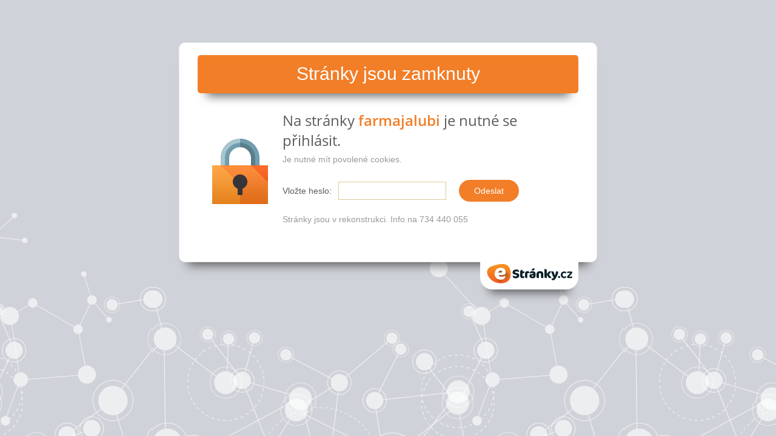

--- FILE ---
content_type: text/html; charset=UTF-8
request_url: https://www.farmajalubi.cz/fotoalbum/sklizen-2013/4.-.html
body_size: 844
content:
<!DOCTYPE html PUBLIC "-//W3C//DTD XHTML 1.0 Transitional//EN" "http://www.w3.org/TR/xhtml1/DTD/xhtml1-transitional.dtd">
<html lang="cs" xml:lang="cs" xmlns="http://www.w3.org/1999/xhtml">
<head>
<meta http-equiv="Content-Type" content="text/html; charset=UTF-8" />
<title>Stránky jsou zamknuty</title>
<meta name="description" content="Stránky jsou zamknuty" />
<meta name="keywords" content="" />
<link rel="shortcut icon" href="https://www006.estranky.cz/resources/estranky.cz/global/img/favicon.ico" type="image/x-icon" />
<link href="https://s3a.estranky.cz/css/uig.css" rel="stylesheet" type="text/css" media="screen,projection" />
</head>

<body class="locked">

<div id="all">
  <h1>Stránky jsou zamknuty</h1>

  
  <div id="content">
    <div class="in">
    
      <h2>Na stránky <strong class="orange">farmajalubi</strong> je nutné se přihlásit.</h2>
      <p>Je nutné mít povolené cookies.</p>
      
      <form name="form1" id="form1" method="post" action="">
        <table>

          <tr>
            <th scope="row">Vložte heslo: </th>
            <td><input type="password" class="" name="password" /></td>
            <td><input value="Odeslat" name="submit" class="button" type="submit" /></td>
          </tr>
          
        </table>
      </form>
      
      <p>Stránky jsou v rekonstrukci. Info na 734 440 055</p>

      
    </div>
  </div>
  
  <hr />
  
  <div id="footer"><a href="https://www.estranky.cz/">eStranky.cz<span></span></a></div>
  
</div>
<!-- NO GEMIUS -->
</body>
</html>